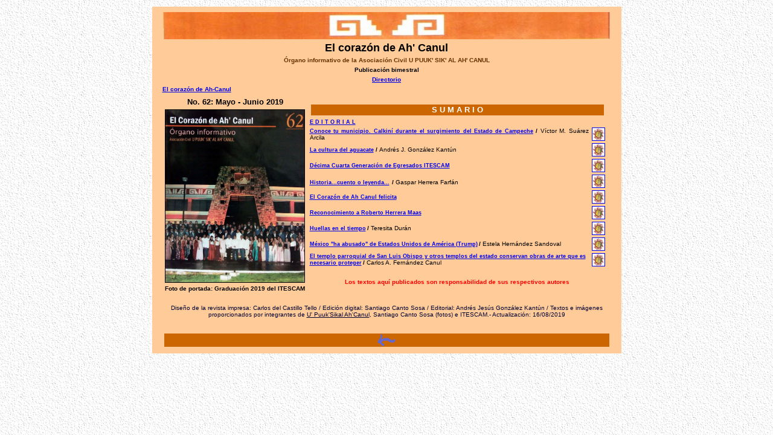

--- FILE ---
content_type: text/html
request_url: http://calkini.net/corazondeahcanul/numero62/index62.html
body_size: 23730
content:
<html>
<head>
<title>Revista &quot;El coraz&oacute;n de Ah-Canul&quot;</title>
<meta http-equiv="Content-Type" content="text/html; charset=iso-8859-1">
<script language="JavaScript">
<!--



<!--
function MM_reloadPage(init) {  //reloads the window if Nav4 resized
  if (init==true) with (navigator) {if ((appName=="Netscape")&&(parseInt(appVersion)==4)) {
    document.MM_pgW=innerWidth; document.MM_pgH=innerHeight; onresize=MM_reloadPage; }}
  else if (innerWidth!=document.MM_pgW || innerHeight!=document.MM_pgH) location.reload();
}
MM_reloadPage(true);
// -->

function MM_preloadImages() { //v3.0
  var d=document; if(d.images){ if(!d.MM_p) d.MM_p=new Array();
    var i,j=d.MM_p.length,a=MM_preloadImages.arguments; for(i=0; i<a.length; i++)
    if (a[i].indexOf("#")!=0){ d.MM_p[j]=new Image; d.MM_p[j++].src=a[i];}}
}
//-->
</script>
<style type="text/css">
<!--
.Estilo8 {font-size: 9px}
.Estilo9 {	font-size: 9px;
	font-weight: bold;
}
.Estilo14 {
	color: #FFFFFF;
	font-weight: bold;
}
.Estilo15 {color: #000000; font-weight: bold; }
.Estilo13 {	font-family: Arial, Helvetica, sans-serif;
	font-weight: bold;
}
-->
</style>
</head>

<body bgcolor="#FFCC99" background="../1blanc.gif" text="#000000">
<div align="center">
  <table width="62%" height="554">
    <tr background="../revistacorazonahcanul-5.jpg"> 
      <td width="87%" height="548" background="../1blanc.gif"> 
        <div align="center"> 
          <table width="100%" bordercolor="#FFCC99" bgcolor="#FFCC99">
            <tr> 
              <td height="185" bordercolor="#FFCC99" bgcolor="#FFCC99"> 
                <div align="center"> 
                  <table width="98%">
                    <tr> 
                      <td><div align="center"><img src="../revistacorazonahcanul-5b.jpg" width="740" height="45"></div></td>
                    </tr>
                    <tr> 
                      <td> <p align="center"><font color="#990099" face="Arial, Helvetica, sans-serif"><strong><font color="#000000" size="4">El 
                          coraz&oacute;n de Ah' Canul</font></strong></font></p></td>
                    </tr>
                    <tr> 
                      <td height="14"> <div align="center"><font face="Arial, Helvetica, sans-serif"><strong><font color="#663300" size="1">&Oacute;rgano 
                          informativo de la Asociaci&oacute;n Civil U PUUK' SIK' AL 
                          AH' CANUL</font></strong></font></div></td>
                    </tr>
                    <tr> 
                      <td height="14"><div align="center"><font face="Arial, Helvetica, sans-serif"><strong><font color="#000000" size="1">Publicaci&oacute;n 
                          bimestral</font></strong></font></div></td>
                    </tr>
                    <tr> 
                      <td height="14"> <div align="center"><font size="1" face="Arial, Helvetica, sans-serif"><strong><a href="../directorio-g.html">Directorio</a></strong></font></div></td>
                    </tr>
                    <tr> 
                      <td height="14"><font size="1" face="Arial, Helvetica, sans-serif"><strong><a href="../index-corazondeahcanul.htm">El 
                        coraz&oacute;n de Ah-Canul</a></strong></font></td>
                    </tr>
                    <tr> 
                      <td height="21"><div align="center"> 
                          <table width="741">
                            <tr> 
                              <td width="232" height="18"> <div align="center" class="Estilo15"><font size="2" face="Arial, Helvetica, sans-serif"><font size="2" face="Arial, Helvetica, sans-serif">No. 
                              62: Mayo - Junio 2019</font></font></div></td>
                              <td width="492" rowspan="3"><table width="495">
                                  <tr> 
                                    <td colspan="2"><div align="center"> 
                                        <table width="100%">
                                          <tr> 
                                            <td height="18" bgcolor="#CC6600"> 
                                                <div align="center" class="Estilo14"><FONT SIZE="2" FACE="Arial, Helvetica, sans-serif">S U M A R I O</FONT></div>                                                </td>
                                          </tr>
                                        </table>
                                        <strong></strong></div></td>
                                  </tr>
                                  
                                  <tr>
                                    <td colspan="2"><div align="left">
                                      <div align="left">
                                        <div align="left"><strong><font face="Verdana, Arial, Helvetica, sans-serif"><span class="Estilo8"><a href="editorial62.html">E D I T O R I A L</a></span></font></strong></div>
                                        <div align="right" class="Estilo8"></div>
                                      </div>
                                      </div>                                    </td>
                                  </tr>
                                  
                                  <tr>
                                    <td width="456"><div align="justify"><span class="Estilo9"><font face="Verdana, Arial, Helvetica, sans-serif"><a href="conocetumunicipio62.html">Conoce tu municipio. Calkin&iacute; durante el surgimiento del Estado de Campeche</a> </font></span><font size="1" face="Verdana, Arial, Helvetica, sans-serif"><font color="#000000"><strong><strong>/ </strong></strong> V&iacute;ctor M. Su&aacute;rez Arcila</font></font></div></td>
                                    <td width="23"><div align="right"><font size="1" face="Verdana, Arial, Helvetica, sans-serif"><a href="../numero53/amoreterno.html"></a></font><font size="1" face="Verdana, Arial, Helvetica, sans-serif"><a href="../numero54/losgallitosdelcarnaval.html"></a></font><font size="1" face="Verdana, Arial, Helvetica, sans-serif"><a href="../numero55/futuracasdelosterricolas.html"></a></font><font size="1" face="Verdana, Arial, Helvetica, sans-serif"><a href="../numero56/escuderiafenixf1conalep.html"></a></font><font size="1" face="Verdana, Arial, Helvetica, sans-serif"><a href="../numero57/losamantes.html"></a></font><font size="1" face="Verdana, Arial, Helvetica, sans-serif"><a href="../numero58/eternovacio.html"></a></font>
                                      <div align="right"><font size="1" face="Verdana, Arial, Helvetica, sans-serif"><a href="conocetumunicipio62.html"><img src="../logodepuuksikal.jpg" alt="clic" width="20" height="20" border="1"></a></font></div>
                                    </div></td>
                                  </tr>
                                  <tr>
                                    <td><div align="justify"><div align="justify"><div align="justify"><div align="justify"><div align="justify"><span class="Estilo9"><font face="Verdana, Arial, Helvetica, sans-serif"><a href="laculturadelaguacate.html">La cultura del aguacate</a> </font></span><font size="1" face="Verdana, Arial, Helvetica, sans-serif"><font color="#000000"><strong><strong>/ </strong></strong>Andr&eacute;s J. Gonz&aacute;lez Kant&uacute;n</font></font></div>
                                            </div>
                                          </div>
                                        </div>
                                    </div></td>
                                    <td><div align="right"><font size="1" face="Verdana, Arial, Helvetica, sans-serif"><a href="../numero53/kinlakam.html"></a></font><font size="1" face="Verdana, Arial, Helvetica, sans-serif"><a href="../numero54/autodefensasyalertaciudadana.html"></a></font><font size="1" face="Verdana, Arial, Helvetica, sans-serif"><a href="../numero55/elsentimientodeculpa.html"></a></font><font size="1" face="Verdana, Arial, Helvetica, sans-serif"><a href="../numero56/2legislatura-pedromarcialberzunza.html"></a></font><font size="1" face="Verdana, Arial, Helvetica, sans-serif"><a href="../numero57/50aniosplazaprogresobecal.html"></a></font><font size="1" face="Verdana, Arial, Helvetica, sans-serif"><a href="../numero58/elpresentecicloescolar.html"></a></font><font size="1" face="Verdana, Arial, Helvetica, sans-serif"><a href="../numero59/elteatroencalkini.html"></a></font><font size="1" face="Verdana, Arial, Helvetica, sans-serif"><a href="../numero60/propuestasalaautoridadmunicipal.html"></a></font><font size="1" face="Verdana, Arial, Helvetica, sans-serif"><a href="../numero61/undoberman.html"></a></font><font size="1" face="Verdana, Arial, Helvetica, sans-serif"><a href="laculturadelaguacate.html"><img src="../logodepuuksikal.jpg" alt="clic" width="20" height="20" border="1"></a></font></div></td>
                                  </tr>
                                  <tr>
                                    <td><div align="justify">
                                      <div align="justify">
                                        <div align="justify">
                                          <div align="justify">
                                            <div align="justify">
                                              <div align="justify"><a href="14generacionegresadositescam.html"><span class="Estilo9"><font face="Verdana, Arial, Helvetica, sans-serif">D&eacute;cima Cuarta Generaci&oacute;n de Egresados ITESCAM</font></span></a></div>
                                            </div>
                                          </div>
                                        </div>
                                      </div>
                                    </div></td>
                                    <td><div align="right"><font size="1" face="Verdana, Arial, Helvetica, sans-serif"><a href="../numero53/reinasdelaferia1992-2017.html"></a></font><font size="1" face="Verdana, Arial, Helvetica, sans-serif"><a href="../numero54/lafamiliaylaeducacion.html"></a></font><font size="1" face="Verdana, Arial, Helvetica, sans-serif"><a href="../numero55/miprimerbeso.html"></a></font><font size="1" face="Verdana, Arial, Helvetica, sans-serif"><a href="../numero56/iniciativaycreatividad.html"></a></font><font size="1" face="Verdana, Arial, Helvetica, sans-serif"><a href="../numero57/jwuaapaach.html"></a></font><font size="1" face="Verdana, Arial, Helvetica, sans-serif"><a href="../numero58/enunafamiliademusicosdosmusicas.html"></a></font><font size="1" face="Verdana, Arial, Helvetica, sans-serif"><a href="../numero59/profesorasdelayer.html"></a></font><font size="1" face="Verdana, Arial, Helvetica, sans-serif"><a href="../numero60/unetealacomunidaditescam.html"></a></font><font size="1" face="Verdana, Arial, Helvetica, sans-serif"><a href="../numero61/2diciembre2010.html"></a></font><font size="1" face="Verdana, Arial, Helvetica, sans-serif"><a href="14generacionegresadositescam.html"><img src="../logodepuuksikal.jpg" alt="clic" width="20" height="20" border="1"></a></font></div></td>
                                  </tr>
                                  <tr>
                                    <td><div align="justify">
                                      <div align="justify">
                                        <div align="justify">
                                          <div align="justify"><span class="Estilo9"><font face="Verdana, Arial, Helvetica, sans-serif"><a href="historiacuentooleyenda.html">Historia...cuento o leyenda...</a></font></span> <font size="1" face="Verdana, Arial, Helvetica, sans-serif"><font color="#000000"><strong><strong>/ </strong></strong>Gaspar Herrera Farf&aacute;n</font></font></div>
                                        </div>
                                      </div>
                                    </div>
                                      <div align="justify"><div align="justify"><div align="justify"><div align="justify"></div>
                                          </div>
                                        </div>
                                    </div></td>
                                    <td><div align="right"><font size="1" face="Verdana, Arial, Helvetica, sans-serif"><a href="../numero53/gualbertopalomocabrera.html"></a></font><font size="1" face="Verdana, Arial, Helvetica, sans-serif"><a href="../numero54/soberanosdelcarnavalcalkini2018-1999.html"></a></font><font size="1" face="Verdana, Arial, Helvetica, sans-serif"><a href="../numero55/compositorjorgeanchevidachan.html"></a></font><font size="1" face="Verdana, Arial, Helvetica, sans-serif"><a href="../numero56/wilsonaketun-compositor.html"></a></font><font size="1" face="Verdana, Arial, Helvetica, sans-serif"><a href="../numero57/desgranador.html"></a></font><font size="1" face="Verdana, Arial, Helvetica, sans-serif"><a href="../numero58/hablemosdeciencialateoriacuantica.html"></a></font><font size="1" face="Verdana, Arial, Helvetica, sans-serif"><a href="../numero59/laeducacionsecundaria.html"></a></font><font size="1" face="Verdana, Arial, Helvetica, sans-serif"><a href="../numero60/centenariodecalkinicomociudad.html"></a></font><font size="1" face="Verdana, Arial, Helvetica, sans-serif"><a href="../numero61/notadeactualidad.html"></a></font><font size="1" face="Verdana, Arial, Helvetica, sans-serif"><a href="historiacuentooleyenda.html"><img src="../logodepuuksikal.jpg" alt="clic" width="20" height="20" border="1"></a></font></div></td>
                                  </tr>
                                  <tr>
                                    <td><span class="Estilo9"><font face="Verdana, Arial, Helvetica, sans-serif"><font face="Verdana, Arial, Helvetica, sans-serif"><a href="elcorazondeahcanulfelicita62.html">El Coraz&oacute;n de Ah Canul felicita</a></font></font></span></td>
                                    <td><div align="right"><font size="1" face="Verdana, Arial, Helvetica, sans-serif"><a href="../numero58/juanchiquitosingularpersonaje.html"></a></font><font size="1" face="Verdana, Arial, Helvetica, sans-serif"><a href="../numero59/lasombrereriacalkiniense.html"></a></font><font size="1" face="Verdana, Arial, Helvetica, sans-serif"><a href="../numero60/elsolunatiendapeculiar.html"></a></font><font size="1" face="Verdana, Arial, Helvetica, sans-serif"><a href="../numero61/elcorazondeahcanulfelicita.html"></a></font><font size="1" face="Verdana, Arial, Helvetica, sans-serif"><a href="elcorazondeahcanulfelicita62.html"><img src="../logodepuuksikal.jpg" alt="clic" width="20" height="20" border="1"></a></font></div></td>
                                  </tr>
                                  <tr>
                                    <td><div align="justify"><span class="Estilo9"><font face="Verdana, Arial, Helvetica, sans-serif"><a href="reconocimientoarobertoherreramaas.html">Reconocimiento a Roberto Herrera Maas</a></font></span></div></td>
                                    <td><div align="right"><font size="1" face="Verdana, Arial, Helvetica, sans-serif"><a href="../numero53/lecheelosunaj.html"></a></font><font size="1" face="Verdana, Arial, Helvetica, sans-serif"><a href="../numero54/elsobador.html"></a></font><font size="1" face="Verdana, Arial, Helvetica, sans-serif"><a href="../numero55/lasfiestaspopularescampechanas.html"></a></font><font size="1" face="Verdana, Arial, Helvetica, sans-serif"><a href="../numero56/aunpadreanciano.html"></a></font><font size="1" face="Verdana, Arial, Helvetica, sans-serif"><a href="../numero57/losvaloresdelvalor.html"></a></font><font size="1" face="Verdana, Arial, Helvetica, sans-serif"><a href="../numero58/almejenil-libertad.html"></a></font><font size="1" face="Verdana, Arial, Helvetica, sans-serif"><a href="../numero60/teresa.html"></a></font><font size="1" face="Verdana, Arial, Helvetica, sans-serif"><a href="../numero61/verpensaractuar.html"></a></font><font size="1" face="Verdana, Arial, Helvetica, sans-serif"><a href="reconocimientoarobertoherreramaas.html"><img src="../logodepuuksikal.jpg" alt="clic" width="20" height="20" border="1"></a></font></div></td>
                                  </tr>
                                  <tr>
                                    <td><span class="Estilo9"><font face="Verdana, Arial, Helvetica, sans-serif"><a href="huellaseneltiempo.html">Huellas en el tiempo</a></font> </span><font size="1" face="Verdana, Arial, Helvetica, sans-serif"><font color="#000000"><strong><strong>/ </strong></strong>Teresita Dur&aacute;n</font></font></td>
                                    <td><div align="right"><font size="1" face="Verdana, Arial, Helvetica, sans-serif"><a href="../numero53/lecheelosunaj.html"></a></font><font size="1" face="Verdana, Arial, Helvetica, sans-serif"><a href="../numero54/elsobador.html"></a></font><font size="1" face="Verdana, Arial, Helvetica, sans-serif"><a href="../numero55/lasfiestaspopularescampechanas.html"></a></font><font size="1" face="Verdana, Arial, Helvetica, sans-serif"><a href="../numero56/aunpadreanciano.html"></a></font><font size="1" face="Verdana, Arial, Helvetica, sans-serif"><a href="../numero57/losvaloresdelvalor.html"></a></font><font size="1" face="Verdana, Arial, Helvetica, sans-serif"><a href="../numero58/almejenil-libertad.html"></a></font><font size="1" face="Verdana, Arial, Helvetica, sans-serif"><a href="../numero60/conocetumunicipio60.html"></a></font><font size="1" face="Verdana, Arial, Helvetica, sans-serif"><a href="../numero61/lasfloresdelverano.html"></a></font><font size="1" face="Verdana, Arial, Helvetica, sans-serif"><a href="huellaseneltiempo.html"><img src="../logodepuuksikal.jpg" alt="clic" width="20" height="20" border="1"></a></font></div></td>
                                  </tr>
                                  <tr>
                                    <td><span class="Estilo9"><font face="Verdana, Arial, Helvetica, sans-serif"><a href="mexicohaabusadodeestadosunidos.html">M&eacute;xico &quot;ha abusado&quot; de Estados Unidos de Am&eacute;rica (Trump)</a></font></span><span class="Estilo9"> </span><font size="1" face="Verdana, Arial, Helvetica, sans-serif"><font color="#000000"><strong><strong>/ </strong></strong> Estela Hern&aacute;ndez Sandoval</font></font></td>
                                    <td><div align="right"><font size="1" face="Verdana, Arial, Helvetica, sans-serif"><a href="../numero53/lecheelosunaj.html"></a></font><font size="1" face="Verdana, Arial, Helvetica, sans-serif"><a href="../numero54/elsobador.html"></a></font><font size="1" face="Verdana, Arial, Helvetica, sans-serif"><a href="../numero55/lasfiestaspopularescampechanas.html"></a></font><font size="1" face="Verdana, Arial, Helvetica, sans-serif"><a href="../numero56/aunpadreanciano.html"></a></font><font size="1" face="Verdana, Arial, Helvetica, sans-serif"><a href="../numero57/losvaloresdelvalor.html"></a></font><font size="1" face="Verdana, Arial, Helvetica, sans-serif"><a href="../numero58/almejenil-libertad.html"></a></font><font size="1" face="Verdana, Arial, Helvetica, sans-serif"><a href="../numero60/lacuestioneducativaactual.html"></a></font><font size="1" face="Verdana, Arial, Helvetica, sans-serif"><a href="../numero61/unanacionenriesgo.html"></a></font><font size="1" face="Verdana, Arial, Helvetica, sans-serif"><a href="mexicohaabusadodeestadosunidos.html"><img src="../logodepuuksikal.jpg" alt="clic" width="20" height="20" border="1"></a></font></div></td>
                                  </tr>
                                  <tr>
                                    <td><span class="Estilo9"><font face="Verdana, Arial, Helvetica, sans-serif"><a href="eltemploparroquialdesanluisobispo.html">El templo parroquial de San Luis Obispo y otros templos del estado conservan obras de arte que es necesario proteger</a></font> </span><font size="1" face="Verdana, Arial, Helvetica, sans-serif"><font color="#000000"><strong><strong>/ </strong></strong>Carlos A. Fern&aacute;ndez Canul</font></font></td>
                                    <td><div align="right"><font size="1" face="Verdana, Arial, Helvetica, sans-serif"><a href="../numero61/laindumentariadejoaquinlanz.html"></a></font><font size="1" face="Verdana, Arial, Helvetica, sans-serif"><a href="eltemploparroquialdesanluisobispo.html"><img src="../logodepuuksikal.jpg" alt="clic" width="20" height="20" border="1"></a></font></div></td>
                                  </tr>
                                  <tr>
                                    <td height="14" colspan="2"><div align="center"></div></td>
                                  </tr>
                                  <tr>
                                    <td height="14" colspan="2"><div align="center"><strong><font color="#FF0000" size="1" face="Verdana, Arial, Helvetica, sans-serif">Los textos aqu&iacute; publicados son responsabilidad de sus respectivos autores</font></strong></div></td>
                                  </tr>
                                  
                                  

                                  
                                  
                                  
                                  
                                  
                                </table></td>
                            </tr>
                            <tr> 
                              <td height="131"><div align="center"><img src="../elcorazondeahcanul-portada62a.jpg" name="Image17" width="230" height="285" border="1"></div></td>
                            </tr>
                            <tr>
                              <td height="13"><div align="center" class="Estilo13"><font size="1">Foto de portada: Graduaci&oacute;n 2019 del ITESCAM</font></div></td>
                            </tr>
                            
                            <tr>
                              <td height="14"><div align="center"></div>                              </td>
                              <td height="14"><div align="center"></div></td>
                            </tr>
                            
                            <tr> 
                              <td height="26" colspan="2"><div align="center"><font color="#000033" size="1" face="Verdana, Arial, Helvetica, sans-serif">Dise&ntilde;o 
                              de la revista impresa: Carlos del Castillo Tello / Edici&oacute;n digital: Santiago Canto Sosa / Editorial: Andr&eacute;s Jes&uacute;s Gonz&aacute;lez Kant&uacute;n / Textos e im&aacute;genes proporcionados por integrantes de <u>U' Puuk'Sikal Ah'Canul</u>,  Santiago Canto Sosa (fotos) e ITESCAM.-  Actualizaci&oacute;n: 16/08/2019</font></div></td>
                            </tr>
                            
                            <tr> 
                              <td height="14" colspan="2">&nbsp;</td>
                            </tr>
                            <tr bgcolor="#CC6600"> 
                              <td height="18" colspan="2" bgcolor="#CC6600"> <div align="center"><FONT COLOR="#003300" SIZE="2" FACE="Verdana, Arial, Helvetica, sans-serif"><a href="javascript:window.history.go(-1)"><strong><img src="../../fondos/WB00789_.GIF" width="30" height="20" border="0"></strong></a></FONT><font color="#000000" size="2" face="Verdana, Arial, Helvetica, sans-serif"></font></div></td>
                            </tr>
                          </table>
                        </div></td>
                    </tr>
                  </table>
                </div></td>
            </tr>
          </table>
        </div>
      <div align="center"> </div></td>
    </tr>
  </table>
</div>
</body>
</html>
